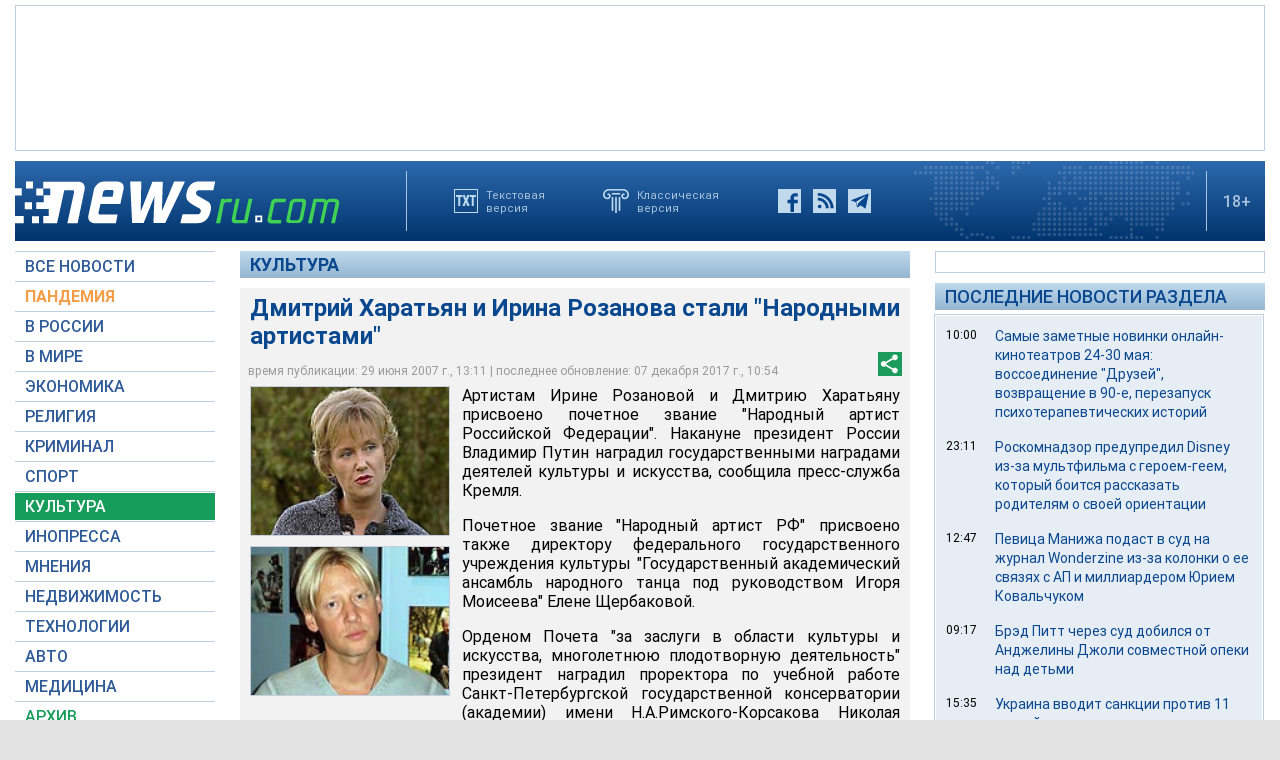

--- FILE ---
content_type: text/html; charset=utf-8
request_url: https://www.google.com/recaptcha/api2/aframe
body_size: 268
content:
<!DOCTYPE HTML><html><head><meta http-equiv="content-type" content="text/html; charset=UTF-8"></head><body><script nonce="0_8XNGP7UcXeD7HTWIUw-Q">/** Anti-fraud and anti-abuse applications only. See google.com/recaptcha */ try{var clients={'sodar':'https://pagead2.googlesyndication.com/pagead/sodar?'};window.addEventListener("message",function(a){try{if(a.source===window.parent){var b=JSON.parse(a.data);var c=clients[b['id']];if(c){var d=document.createElement('img');d.src=c+b['params']+'&rc='+(localStorage.getItem("rc::a")?sessionStorage.getItem("rc::b"):"");window.document.body.appendChild(d);sessionStorage.setItem("rc::e",parseInt(sessionStorage.getItem("rc::e")||0)+1);localStorage.setItem("rc::h",'1769373291145');}}}catch(b){}});window.parent.postMessage("_grecaptcha_ready", "*");}catch(b){}</script></body></html>